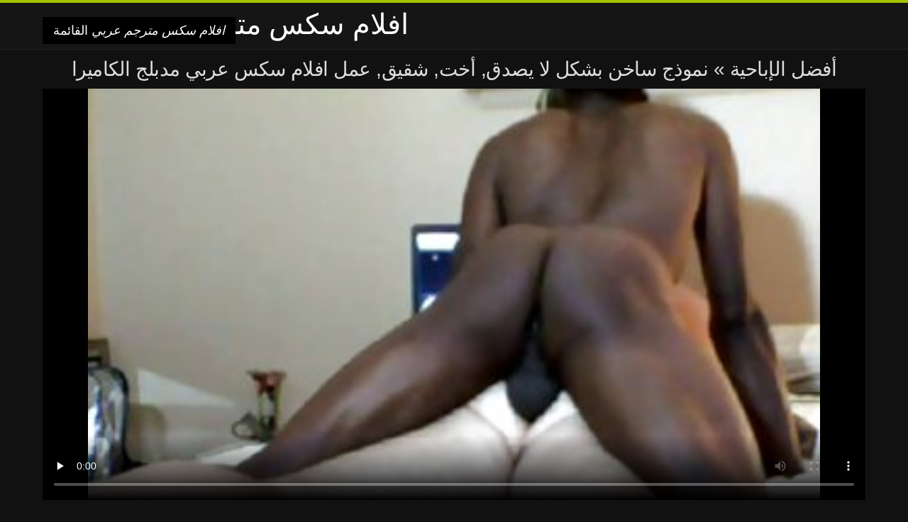

--- FILE ---
content_type: text/html; charset=UTF-8
request_url: https://ar.asoti.net/video/5628/%D9%86%D9%85%D9%88%D8%B0%D8%AC-%D8%B3%D8%A7%D8%AE%D9%86-%D8%A8%D8%B4%D9%83%D9%84-%D9%84%D8%A7-%D9%8A%D8%B5%D8%AF%D9%82-%D8%A3%D8%AE%D8%AA-%D8%B4%D9%82%D9%8A%D9%82-%D8%B9%D9%85%D9%84-%D8%A7%D9%81%D9%84%D8%A7%D9%85-%D8%B3%D9%83%D8%B3-%D8%B9%D8%B1%D8%A8%D9%8A-%D9%85%D8%AF%D8%A8%D9%84%D8%AC-%D8%A7%D9%84%D9%83%D8%A7%D9%85%D9%8A%D8%B1%D8%A7/
body_size: 8838
content:
<!DOCTYPE html>
<html lang="ar" dir="rtl">
<head>
<meta charset="UTF-8">
<meta name="viewport" content="width=device-width, initial-scale=1">
<title>نموذج ساخن بشكل لا يصدق, أخت, شقيق, عمل افلام سكس عربي مدبلج الكاميرا | افلام سكس مترجم عربي </title>
<meta name="description" content="نموذج ساخن بشكل لا يصدق, أخت, افلام سكس عربي مدبلج شقيق, عمل الكاميرا"/>
<link rel="canonical" href="https://ar.asoti.net/video/5628/نموذج-ساخن-بشكل-لا-يصدق-أخت-شقيق-عمل-افلام-سكس-عربي-مدبلج-الكاميرا/"/>
<meta property="og:locale" content="ar"/>
<meta property="og:type" content="website"/>
<meta property="og:title" content="نموذج ساخن بشكل لا يصدق, أخت, شقيق, عمل افلام سكس عربي مدبلج الكاميرا | افلام سكس مترجم عربي "/>
<meta property="og:description" content="نموذج ساخن بشكل لا يصدق, أخت, افلام سكس عربي مدبلج شقيق, عمل الكاميرا"/>
<meta property="og:url" content="https://ar.asoti.net/video/5628/نموذج-ساخن-بشكل-لا-يصدق-أخت-شقيق-عمل-افلام-سكس-عربي-مدبلج-الكاميرا/"/>
<meta property="og:site_name" content="تحقق xxx أشرطة الفيديو على الانترنت مجانا "/>
<meta name="twitter:card" content="summary"/>
<meta name="twitter:description" content="نموذج ساخن بشكل لا يصدق, أخت, افلام سكس عربي مدبلج شقيق, عمل الكاميرا"/>
<meta name="twitter:title" content="نموذج ساخن بشكل لا يصدق, أخت, شقيق, عمل افلام سكس عربي مدبلج الكاميرا | افلام سكس مترجم عربي "/>
<link rel="stylesheet" type="text/css" href="https://ar.asoti.net/files/style.css" media="all"/>
<link rel="shortcut icon" type="image/x-icon" href="https://ar.asoti.net/files/rp.png">
<base target="_blank">
<style>body,
#over-ad{background-color:#111;color:#fff;}
a,
h1, h2, h3, h4{color:#ddd;}
#header .header,
#content.single .video-single .video-description .meta span.tags a{background-color:#151515;border-bottom-color:#252525;}
#header .header .navicon a{color:#aaa;}
#header .header .navicon a:hover{color:#fff;}
#header .search input{color:#fff;background:#222;border-color:#252525;}
#categories-list,
ul#filters li a{border-color:#252525;}
.pagenavi a,
#content.single #comments input, #content.single #comments textarea{background:#222 !important;color:#fff;}
#footer,
.video .video-header span,
#content.single .video-single .video-player .video-meta,
#content.single #comments li,
#content.single .video-single .video-description .meta{border-color:#222;}
.pagenavi span.current,
#aside ul li a,
#share-post ul li a{color:#111;}
.section-title.special,
.c-tabs-nav__link:hover{background:transparent;color:#fff;border-color:#222;}
#content.single #comments input, #content.single #comments textarea{border:1px solid #333;}
#header .search button{color:#888;}
@media (min-width: 560px) {
ul#filters li a:hover{background:transparent;color:#fff;border-color:#222;}
}
@media (min-width: 960px) {
#header .header .navicon a{background:#333;}
#header{border-bottom-color:#252525;}
}
#aside ul li{background-color:#ffffff;}
#aside.open{overflow:scroll;}
.meta{color:#444;}</style><style title="dynamic-css" class="options-output">a.btn, button.btn, .pagenavi a, .pagenavi span.current, #header .header .navicon a:hover{background-color:#a5c300;}
#aside ul li.close a i, ul#filters li.active a, .video .video-header span i, #content.single .video-single .video-player .video-meta i, .c-tabs-nav__link.is-active, #footer .seo-text h1, .video:hover .video-header h2{color:#a5c300;}
#content.single #comments input:focus, #content.single #comments textarea:focus, ul#filters li.active a, .c-tabs-nav__link.is-active{border-color:#a5c300;}
#header{border-top-color:#a5c300;}
@media (min-width: 1200px) {
.video, .video-thumb{height: auto; width:352px;}
}
@media (max-width: 1200px) {
.video, .video-thumb{height: auto; width:352px;}
}
@media (max-width: 960px) {
.video, .video-thumb{height: auto; width:352px;}
}
@media (max-width: 720px) {
.video, .video-thumb{height: auto; width:352px;}
}
@media (max-width: 560px) {
.video, .video-thumb{height: auto; width:320px;}
}
@media (max-width: 420px) {
.video, .video-thumb{height: auto; width:266.7px;}
}
@media (max-width: 320px) {
.video, .video-thumb{height: auto; width:213.3px;}
}
.video-header h2 {max-height: 17px;}
</style></head>
<body class="home blog" itemscope>
<aside id="aside">
<div id="mask" data-toggle="#aside"></div><ul>
<li class="close"><a href="#" target="_self" data-toggle="#aside"><i class="fa fa-close">افلام سكس مترجم عربي</i></a></li>
<li id="menu-item-5375" class="menu-item menu-item-type-taxonomy menu-item-object-category menu-item-5375"><a href="/category/amateur/">الهواة xxx</a></li><li id="menu-item-5375" class="menu-item menu-item-type-taxonomy menu-item-object-category menu-item-5375"><a href="/category/hd/">مثير hd</a></li><li id="menu-item-5375" class="menu-item menu-item-type-taxonomy menu-item-object-category menu-item-5375"><a href="/category/asian/">الجنس الشرقي</a></li><li id="menu-item-5375" class="menu-item menu-item-type-taxonomy menu-item-object-category menu-item-5375"><a href="/category/teens/">صغيرتي عارية</a></li><li id="menu-item-5375" class="menu-item menu-item-type-taxonomy menu-item-object-category menu-item-5375"><a href="/category/milf/">مثير جبهة مورو</a></li><li id="menu-item-5375" class="menu-item menu-item-type-taxonomy menu-item-object-category menu-item-5375"><a href="/category/matures/">ناضجة ومثير</a></li><li id="menu-item-5375" class="menu-item menu-item-type-taxonomy menu-item-object-category menu-item-5375"><a href="/category/blowjobs/">لطيف عارية</a></li><li id="menu-item-5375" class="menu-item menu-item-type-taxonomy menu-item-object-category menu-item-5375"><a href="/category/big_boobs/">كامل الثدي</a></li><li id="menu-item-5375" class="menu-item menu-item-type-taxonomy menu-item-object-category menu-item-5375"><a href="/category/hardcore/">المتشددين الفيديو</a></li><li id="menu-item-5375" class="menu-item menu-item-type-taxonomy menu-item-object-category menu-item-5375"><a href="/category/anal/">الجنس الشرجي</a></li><li id="menu-item-5375" class="menu-item menu-item-type-taxonomy menu-item-object-category menu-item-5375"><a href="/category/japanese/">اليابانية</a></li><li id="menu-item-5375" class="menu-item menu-item-type-taxonomy menu-item-object-category menu-item-5375"><a href="/category/cumshots/">شاعر المليون أشرطة الفيديو</a></li><li id="menu-item-5375" class="menu-item menu-item-type-taxonomy menu-item-object-category menu-item-5375"><a href="/category/masturbation/">الاستمناء</a></li><li id="menu-item-5375" class="menu-item menu-item-type-taxonomy menu-item-object-category menu-item-5375"><a href="/category/voyeur/">المتلصص</a></li><li id="menu-item-5375" class="menu-item menu-item-type-taxonomy menu-item-object-category menu-item-5375"><a href="/category/pussy/">كس</a></li><li id="menu-item-5375" class="menu-item menu-item-type-taxonomy menu-item-object-category menu-item-5375"><a href="/category/old+young/">قديم + شاب</a></li><li id="menu-item-5375" class="menu-item menu-item-type-taxonomy menu-item-object-category menu-item-5375"><a href="/category/babes/">الإباحية فاتنة</a></li><li id="menu-item-5375" class="menu-item menu-item-type-taxonomy menu-item-object-category menu-item-5375"><a href="/category/grannies/">غران</a></li><li id="menu-item-5375" class="menu-item menu-item-type-taxonomy menu-item-object-category menu-item-5375"><a href="/category/public_nudity/">عارية في الهواء الطلق</a></li><li id="menu-item-5375" class="menu-item menu-item-type-taxonomy menu-item-object-category menu-item-5375"><a href="/category/wife/">زوجة</a></li><li id="menu-item-5375" class="menu-item menu-item-type-taxonomy menu-item-object-category menu-item-5375"><a href="/category/bbw/">الدهون الساخنة النساء</a></li><li id="menu-item-5375" class="menu-item menu-item-type-taxonomy menu-item-object-category menu-item-5375"><a href="/category/lesbians/">مثليه أشرطة الفيديو</a></li><li id="menu-item-5375" class="menu-item menu-item-type-taxonomy menu-item-object-category menu-item-5375"><a href="/category/interracial/">مثير عرقي</a></li><li id="menu-item-5375" class="menu-item menu-item-type-taxonomy menu-item-object-category menu-item-5375"><a href="/category/blondes/">الشقراوات</a></li><li id="menu-item-5375" class="menu-item menu-item-type-taxonomy menu-item-object-category menu-item-5375"><a href="/category/hidden_cams/">كاميرات خفية</a></li><li id="menu-item-5375" class="menu-item menu-item-type-taxonomy menu-item-object-category menu-item-5375"><a href="/category/brunettes/">مثير السمراوات</a></li><li id="menu-item-5375" class="menu-item menu-item-type-taxonomy menu-item-object-category menu-item-5375"><a href="/category/german/">مثير الألمانية</a></li><li id="menu-item-5375" class="menu-item menu-item-type-taxonomy menu-item-object-category menu-item-5375"><a href="/category/creampie/">Creampie</a></li><li id="menu-item-5375" class="menu-item menu-item-type-taxonomy menu-item-object-category menu-item-5375"><a href="/category/tits/">الثدي</a></li><li id="menu-item-5375" class="menu-item menu-item-type-taxonomy menu-item-object-category menu-item-5375"><a href="/category/hairy/">مثير شعر</a></li><li id="menu-item-5375" class="menu-item menu-item-type-taxonomy menu-item-object-category menu-item-5375"><a href="/category/sex_toys/">الجنس ولعب اطفال</a></li><li id="menu-item-5375" class="menu-item menu-item-type-taxonomy menu-item-object-category menu-item-5375"><a href="/category/femdom/">مثير فيمدوم</a></li><li id="menu-item-5375" class="menu-item menu-item-type-taxonomy menu-item-object-category menu-item-5375"><a href="/category/handjobs/">الإستمناء</a></li><li id="menu-item-5375" class="menu-item menu-item-type-taxonomy menu-item-object-category menu-item-5375"><a href="/category/pov/">مثير بوف</a></li><li id="menu-item-5375" class="menu-item menu-item-type-taxonomy menu-item-object-category menu-item-5375"><a href="/category/bdsm/">عبودية الجنس</a></li><li id="menu-item-5375" class="menu-item menu-item-type-taxonomy menu-item-object-category menu-item-5375"><a href="/category/group_sex/">مجموعة الإباحية</a></li><li id="menu-item-5375" class="menu-item menu-item-type-taxonomy menu-item-object-category menu-item-5375"><a href="/category/flashing/">وامض</a></li><li id="menu-item-5375" class="menu-item menu-item-type-taxonomy menu-item-object-category menu-item-5375"><a href="/category/webcams/">مثير كاميرات</a></li><li id="menu-item-5375" class="menu-item menu-item-type-taxonomy menu-item-object-category menu-item-5375"><a href="/category/facials/">مثير الوجه</a></li><li id="menu-item-5375" class="menu-item menu-item-type-taxonomy menu-item-object-category menu-item-5375"><a href="/category/pornstars/">مجيد</a></li>
</ul>
</aside>
<header id="header">
<div class="header"> <div class="container"> <a href="https://ar.asoti.net"> <div style="color: white; font-size: 40px; margin-left: 100px;">افلام سكس مترجم عربي</div></a>
<nav class="navicon">
<a href="#" target="_self" data-toggle="#aside" style="color: white; 40px; background-color:#000000;"><i class="fa fa-navicon">افلام سكس مترجم عربي</i> <span>القائمة </span></a>
<a href="#" target="_self" class="right switch" data-toggle="body"><i class="fa fa-th-list">افلام سكس مترجم عربي</i></a>
</nav></div></div></header>
<style>.botones{position:relative;margin:6px 10px 0;text-align:center}
.botones a{border:1px solid #b7b7b7;display:block;width:49%;margin:0;line-height:28px;float:left;color:#525252;font-size:11px;font-weight:700;text-transform:uppercase;text-decoration:none;-moz-border-radius:4px;-o-border-radius:4px;-ms-border-radius:4px;-webkit-border-radius:4px;border-radius:4px;background:#e6e6e6;background:-moz-linear-gradient(top,#fff 0,#e6e6e6 100%);background:-webkit-gradient(linear,left top,left bottom,color-stop(0,#fff),color-stop(100%,#e6e6e6));background:-webkit-linear-gradient(top,#fff 0,#e6e6e6 100%);background:-o-linear-gradient(top,#fff 0,#e6e6e6 100%);background:-ms-linear-gradient(top,#fff 0,#e6e6e6 100%);background:linear-gradient(top,#fff 0,#e6e6e6 100%);filter:progid:DXImageTransform.Microsoft.gradient(startColorstr='#ffffff',endColorstr='#E6E6E6',GradientType=0)}
.botones a.baise{float:right}</style>
<main id="main">
<div class="container"> <section id="content" class="single"> <div> <article itemscope="" itemtype="http://schema.org/Article" class="video-single post-5628 post type-post status-publish format-standard has-post-thumbnail hentry category-porn"> <div class="video-player"><h1 class="video-title">
<span><a href="https://ar.asoti.net/">أفضل الإباحية </a></span> » نموذج ساخن بشكل لا يصدق, أخت, شقيق, عمل افلام سكس عربي مدبلج الكاميرا</h1>
<div class="player"> <div class="tr-reproductor">
<style>.play21 { padding-bottom: 50%; position: relative; overflow:hidden; clear: both; margin: 5px 0;}
.play21 video { position: absolute; top: 0; left: 0; width: 100%; height: 100%; background-color: #000; }</style>
<div class="play21">
<video preload="none" controls poster="https://ar.asoti.net/media/thumbs/8/v05628.jpg?1624277812"><source src="https://vs7.videosrc.net/s/2/2b/2b871f3b1cdeb22369bacb475fbf298b.mp4?md5=juvTX88_NulnVT1iVo8x2g&expires=1769178078" type="video/mp4"/></video>
</div>
</div></div><div class="video-meta"> <span class="duration"><i class="fa fa-clock-o" aria-hidden="true"></i>04:19</span></div></div><div class="left-col"> <div id="tabs"> <div class="c-tabs-nav"> <a href="#" class="c-tabs-nav__link is-active"> <i class="fa fa-info-circle">افلام سكس مترجم عربي</i>
<span>حول الكبار xxx أشرطة الفيديو </span> </a> <div class="c-tab is-active"> <div class="c-tab__content video-description"> <div class="the-content"><p>نموذج ساخن بشكل لا يصدق, أخت, افلام سكس عربي مدبلج شقيق, عمل الكاميرا</p></div>

<footer class="meta">
<span style="color:#EEEEFF;"><strong>فئة XXX : </strong><a href="/category/big_cocks/" class="link" alt="الإباحية قضيب كبير">الإباحية قضيب كبير </a>, <a href="/category/amateur/" class="link" alt="الهواة xxx">الهواة xxx </a>, <a href="/category/bareback/" class="link" alt="سرج">سرج </a>, <a href="/category/interracial/" class="link" alt="مثير عرقي">مثير عرقي </a>,  
<a href="/tag/878/" class="link" alt="افلام سكس عربي مدبلج">افلام سكس عربي مدبلج </a>, </span>
</footer></div></div></div></div></div>
<div class="right-col">
<div id="ad-space">
&nbsp;
<!--banner -->
</div>
</div></article></div><div class="related">
<span class="section-title special">مماثلة الكبار xxx أفلام </span>
<article itemscope="" class="video infinite post-9052 post type-post status-publish format-standard has-post-thumbnail hentry category-porn"> <a href="https://ar.asoti.net/link.php" title="اتبعني إلى مسرات سكس في الشارع مقابل المال مترجم عربي الأرض"> <figure class="video-thumb"> <div class="meta"> <span class="duration">11:23</span></div><img width="352" height="198" src="https://ar.asoti.net/media/thumbs/0/v10000.jpg?1624128421" data-original="https://ar.asoti.net/media/thumbs/0/v10000.jpg?1624128421" class="lazy attachment-loop-thumb size-loop-thumb wp-post-image" loading="lazy" alt=""/><noscript><img width="352" height="198" src="https://ar.asoti.net/media/thumbs/0/v10000.jpg?1624128421" class="attachment-loop-thumb size-loop-thumb wp-post-image" alt=""/></noscript></figure>
<header class="video-header"><span class="views"></span>
<h2>اتبعني إلى مسرات سكس في الشارع مقابل المال مترجم عربي الأرض</h2>
</header></a></article><article itemscope="" class="video infinite post-9052 post type-post status-publish format-standard has-post-thumbnail hentry category-porn"> <a href="/video/9080/%D9%85%D8%B1%D8%A7%D9%87%D9%82-%D9%81%D9%8A%D9%84%D9%85-%D8%B3%D9%83%D8%B3-%D8%A7%D8%AC%D9%86%D8%A8%D9%8A-%D9%85%D8%AA%D8%B1%D8%AC%D9%85/" title="مراهق فيلم سكس اجنبي مترجم"> <figure class="video-thumb"> <div class="meta"> <span class="duration">10:06</span></div><img width="352" height="198" src="https://ar.asoti.net/media/thumbs/0/v09080.jpg?1628296563" data-original="https://ar.asoti.net/media/thumbs/0/v09080.jpg?1628296563" class="lazy attachment-loop-thumb size-loop-thumb wp-post-image" loading="lazy" alt=""/><noscript><img width="352" height="198" src="https://ar.asoti.net/media/thumbs/0/v09080.jpg?1628296563" class="attachment-loop-thumb size-loop-thumb wp-post-image" alt=""/></noscript></figure>
<header class="video-header"><span class="views"></span>
<h2>مراهق فيلم سكس اجنبي مترجم</h2>
</header></a></article><article itemscope="" class="video infinite post-9052 post type-post status-publish format-standard has-post-thumbnail hentry category-porn"> <a href="https://ar.asoti.net/link.php" title="تناول كريم ساكس مترجم للعربية من الحمار"> <figure class="video-thumb"> <div class="meta"> <span class="duration">06:33</span></div><img width="352" height="198" src="https://ar.asoti.net/media/thumbs/6/v07016.jpg?1625966213" data-original="https://ar.asoti.net/media/thumbs/6/v07016.jpg?1625966213" class="lazy attachment-loop-thumb size-loop-thumb wp-post-image" loading="lazy" alt=""/><noscript><img width="352" height="198" src="https://ar.asoti.net/media/thumbs/6/v07016.jpg?1625966213" class="attachment-loop-thumb size-loop-thumb wp-post-image" alt=""/></noscript></figure>
<header class="video-header"><span class="views"></span>
<h2>تناول كريم ساكس مترجم للعربية من الحمار</h2>
</header></a></article><article itemscope="" class="video infinite post-9052 post type-post status-publish format-standard has-post-thumbnail hentry category-porn"> <a href="/video/9384/%D9%85%D9%82%D9%84%D8%A7%D8%B9-%D8%B3%D9%83%D8%B3-%D9%85%D8%AD%D8%A7%D8%B1%D9%85-%D9%85%D8%AA%D8%B1%D8%AC%D9%85-%D9%84%D9%84%D8%B9%D8%B1%D8%A8%D9%8A%D8%A9/" title="مقلاع سكس محارم مترجم للعربية"> <figure class="video-thumb"> <div class="meta"> <span class="duration">06:01</span></div><img width="352" height="198" src="https://ar.asoti.net/media/thumbs/4/v09384.jpg?1624582921" data-original="https://ar.asoti.net/media/thumbs/4/v09384.jpg?1624582921" class="lazy attachment-loop-thumb size-loop-thumb wp-post-image" loading="lazy" alt=""/><noscript><img width="352" height="198" src="https://ar.asoti.net/media/thumbs/4/v09384.jpg?1624582921" class="attachment-loop-thumb size-loop-thumb wp-post-image" alt=""/></noscript></figure>
<header class="video-header"><span class="views"></span>
<h2>مقلاع سكس محارم مترجم للعربية</h2>
</header></a></article><article itemscope="" class="video infinite post-9052 post type-post status-publish format-standard has-post-thumbnail hentry category-porn"> <a href="https://ar.asoti.net/link.php" title="4 xnxxمترجم عربي محارم تغيير حفرة! تجاوز عدد قليل"> <figure class="video-thumb"> <div class="meta"> <span class="duration">08:04</span></div><img width="352" height="198" src="https://ar.asoti.net/media/thumbs/5/v09655.jpg?1624409277" data-original="https://ar.asoti.net/media/thumbs/5/v09655.jpg?1624409277" class="lazy attachment-loop-thumb size-loop-thumb wp-post-image" loading="lazy" alt=""/><noscript><img width="352" height="198" src="https://ar.asoti.net/media/thumbs/5/v09655.jpg?1624409277" class="attachment-loop-thumb size-loop-thumb wp-post-image" alt=""/></noscript></figure>
<header class="video-header"><span class="views"></span>
<h2>4 xnxxمترجم عربي محارم تغيير حفرة! تجاوز عدد قليل</h2>
</header></a></article><article itemscope="" class="video infinite post-9052 post type-post status-publish format-standard has-post-thumbnail hentry category-porn"> <a href="/video/7350/%D9%85%D9%83%D8%AB%D9%81%D8%A9-%D8%B3%D9%83%D8%B3-%D9%82%D8%B7%D8%B1%D9%8A-%D9%85%D8%AA%D8%B1%D8%AC%D9%85-%D8%AF%D8%B3%D8%A7%D8%B1-%D8%A7%D9%84%D9%85%D8%AA%D8%B9%D8%A9/" title="مكثفة سكس قطري مترجم دسار المتعة"> <figure class="video-thumb"> <div class="meta"> <span class="duration">10:35</span></div><img width="352" height="198" src="https://ar.asoti.net/media/thumbs/0/v07350.jpg?1624275120" data-original="https://ar.asoti.net/media/thumbs/0/v07350.jpg?1624275120" class="lazy attachment-loop-thumb size-loop-thumb wp-post-image" loading="lazy" alt=""/><noscript><img width="352" height="198" src="https://ar.asoti.net/media/thumbs/0/v07350.jpg?1624275120" class="attachment-loop-thumb size-loop-thumb wp-post-image" alt=""/></noscript></figure>
<header class="video-header"><span class="views"></span>
<h2>مكثفة سكس قطري مترجم دسار المتعة</h2>
</header></a></article><article itemscope="" class="video infinite post-9052 post type-post status-publish format-standard has-post-thumbnail hentry category-porn"> <a href="https://ar.asoti.net/link.php" title="شابة ناضجة في سكس محارم مترجم للعربية جوارب"> <figure class="video-thumb"> <div class="meta"> <span class="duration">02:08</span></div><img width="352" height="198" src="https://ar.asoti.net/media/thumbs/2/v07692.jpg?1627522283" data-original="https://ar.asoti.net/media/thumbs/2/v07692.jpg?1627522283" class="lazy attachment-loop-thumb size-loop-thumb wp-post-image" loading="lazy" alt=""/><noscript><img width="352" height="198" src="https://ar.asoti.net/media/thumbs/2/v07692.jpg?1627522283" class="attachment-loop-thumb size-loop-thumb wp-post-image" alt=""/></noscript></figure>
<header class="video-header"><span class="views"></span>
<h2>شابة ناضجة في سكس محارم مترجم للعربية جوارب</h2>
</header></a></article><article itemscope="" class="video infinite post-9052 post type-post status-publish format-standard has-post-thumbnail hentry category-porn"> <a href="https://ar.asoti.net/link.php" title="سيدة افلام محارم اجنبي"> <figure class="video-thumb"> <div class="meta"> <span class="duration">03:29</span></div><img width="352" height="198" src="https://ar.asoti.net/media/thumbs/8/v08628.jpg?1627607643" data-original="https://ar.asoti.net/media/thumbs/8/v08628.jpg?1627607643" class="lazy attachment-loop-thumb size-loop-thumb wp-post-image" loading="lazy" alt=""/><noscript><img width="352" height="198" src="https://ar.asoti.net/media/thumbs/8/v08628.jpg?1627607643" class="attachment-loop-thumb size-loop-thumb wp-post-image" alt=""/></noscript></figure>
<header class="video-header"><span class="views"></span>
<h2>سيدة افلام محارم اجنبي</h2>
</header></a></article><article itemscope="" class="video infinite post-9052 post type-post status-publish format-standard has-post-thumbnail hentry category-porn"> <a href="/video/8993/%D8%AC%D9%8A%D8%B3%D9%8A%D9%83%D8%A7-%D8%A7%D9%81%D9%84%D8%A7%D9%85-%D8%B3%D9%83%D8%B3-%D9%85%D8%AD%D8%A7%D8%B1%D9%85-%D9%83%D8%A7%D9%85%D9%84-%D9%85%D8%AA%D8%B1%D8%AC%D9%85-2/" title="جيسيكا افلام سكس محارم كامل مترجم 2"> <figure class="video-thumb"> <div class="meta"> <span class="duration">05:26</span></div><img width="352" height="198" src="https://ar.asoti.net/media/thumbs/3/v08993.jpg?1625794299" data-original="https://ar.asoti.net/media/thumbs/3/v08993.jpg?1625794299" class="lazy attachment-loop-thumb size-loop-thumb wp-post-image" loading="lazy" alt=""/><noscript><img width="352" height="198" src="https://ar.asoti.net/media/thumbs/3/v08993.jpg?1625794299" class="attachment-loop-thumb size-loop-thumb wp-post-image" alt=""/></noscript></figure>
<header class="video-header"><span class="views"></span>
<h2>جيسيكا افلام سكس محارم كامل مترجم 2</h2>
</header></a></article><article itemscope="" class="video infinite post-9052 post type-post status-publish format-standard has-post-thumbnail hentry category-porn"> <a href="/video/7462/%D9%84%D9%88-%D8%AC%D9%8A%D9%86%D8%AC%D8%B1-%D8%B3%D9%8A%D9%83%D8%B3-%D9%85%D8%AA%D8%B1%D8%AC%D9%85-%D8%B9%D8%B1%D8%A8%D9%8A-%D9%84%D9%8A%D9%86/" title="لو جينجر سيكس مترجم عربي لين"> <figure class="video-thumb"> <div class="meta"> <span class="duration">01:59</span></div><img width="352" height="198" src="https://ar.asoti.net/media/thumbs/2/v07462.jpg?1624230215" data-original="https://ar.asoti.net/media/thumbs/2/v07462.jpg?1624230215" class="lazy attachment-loop-thumb size-loop-thumb wp-post-image" loading="lazy" alt=""/><noscript><img width="352" height="198" src="https://ar.asoti.net/media/thumbs/2/v07462.jpg?1624230215" class="attachment-loop-thumb size-loop-thumb wp-post-image" alt=""/></noscript></figure>
<header class="video-header"><span class="views"></span>
<h2>لو جينجر سيكس مترجم عربي لين</h2>
</header></a></article><article itemscope="" class="video infinite post-9052 post type-post status-publish format-standard has-post-thumbnail hentry category-porn"> <a href="/video/8783/%D8%B4%D8%A7%D8%A8%D8%A9-%D8%B4%D9%82%D8%B1%D8%A7%D8%A1-%D9%81%D8%A7%D8%AA%D9%86%D8%A9-%D8%A8%D9%88%D9%81-%D8%B3%D9%83%D8%B3-%D9%85%D8%AD%D8%A7%D8%B1%D9%85-%D9%85%D8%AA%D8%B1%D8%AC%D9%85-%D8%AD%D9%82%D9%8A%D9%82%D9%8A/" title="شابة شقراء فاتنة بوف سكس محارم مترجم حقيقي"> <figure class="video-thumb"> <div class="meta"> <span class="duration">06:11</span></div><img width="352" height="198" src="https://ar.asoti.net/media/thumbs/3/v08783.jpg?1624243592" data-original="https://ar.asoti.net/media/thumbs/3/v08783.jpg?1624243592" class="lazy attachment-loop-thumb size-loop-thumb wp-post-image" loading="lazy" alt=""/><noscript><img width="352" height="198" src="https://ar.asoti.net/media/thumbs/3/v08783.jpg?1624243592" class="attachment-loop-thumb size-loop-thumb wp-post-image" alt=""/></noscript></figure>
<header class="video-header"><span class="views"></span>
<h2>شابة شقراء فاتنة بوف سكس محارم مترجم حقيقي</h2>
</header></a></article><article itemscope="" class="video infinite post-9052 post type-post status-publish format-standard has-post-thumbnail hentry category-porn"> <a href="/video/9160/%D9%83%D8%A7%D8%B1%D9%85%D9%86-%D9%83%D8%A7%D8%B1%D9%85%D9%86-i-2-avi-%D8%A7%D9%81%D9%84%D8%A7%D9%85-%D8%A7%D8%AC%D9%86%D8%A8%D9%8A-%D9%85%D8%AA%D8%B1%D8%AC%D9%85%D8%A9-%D8%B9%D8%B1%D8%A8%D9%89/" title="كارمن كارمن I. 2. Avi افلام اجنبي مترجمة عربى"> <figure class="video-thumb"> <div class="meta"> <span class="duration">02:00</span></div><img width="352" height="198" src="https://ar.asoti.net/media/thumbs/0/v09160.jpg?1624089647" data-original="https://ar.asoti.net/media/thumbs/0/v09160.jpg?1624089647" class="lazy attachment-loop-thumb size-loop-thumb wp-post-image" loading="lazy" alt=""/><noscript><img width="352" height="198" src="https://ar.asoti.net/media/thumbs/0/v09160.jpg?1624089647" class="attachment-loop-thumb size-loop-thumb wp-post-image" alt=""/></noscript></figure>
<header class="video-header"><span class="views"></span>
<h2>كارمن كارمن I. 2. Avi افلام اجنبي مترجمة عربى</h2>
</header></a></article><article itemscope="" class="video infinite post-9052 post type-post status-publish format-standard has-post-thumbnail hentry category-porn"> <a href="https://ar.asoti.net/link.php" title="شرفة الوقت فيديو سكس محارم مترجم عربي بالرصاص"> <figure class="video-thumb"> <div class="meta"> <span class="duration">05:47</span></div><img width="352" height="198" src="https://ar.asoti.net/media/thumbs/1/v07671.jpg?1626136389" data-original="https://ar.asoti.net/media/thumbs/1/v07671.jpg?1626136389" class="lazy attachment-loop-thumb size-loop-thumb wp-post-image" loading="lazy" alt=""/><noscript><img width="352" height="198" src="https://ar.asoti.net/media/thumbs/1/v07671.jpg?1626136389" class="attachment-loop-thumb size-loop-thumb wp-post-image" alt=""/></noscript></figure>
<header class="video-header"><span class="views"></span>
<h2>شرفة الوقت فيديو سكس محارم مترجم عربي بالرصاص</h2>
</header></a></article><article itemscope="" class="video infinite post-9052 post type-post status-publish format-standard has-post-thumbnail hentry category-porn"> <a href="https://ar.asoti.net/link.php" title="المافيا عرب سكس مترجم 04"> <figure class="video-thumb"> <div class="meta"> <span class="duration">13:21</span></div><img width="352" height="198" src="https://ar.asoti.net/media/thumbs/0/v08030.jpg?1624357931" data-original="https://ar.asoti.net/media/thumbs/0/v08030.jpg?1624357931" class="lazy attachment-loop-thumb size-loop-thumb wp-post-image" loading="lazy" alt=""/><noscript><img width="352" height="198" src="https://ar.asoti.net/media/thumbs/0/v08030.jpg?1624357931" class="attachment-loop-thumb size-loop-thumb wp-post-image" alt=""/></noscript></figure>
<header class="video-header"><span class="views"></span>
<h2>المافيا عرب سكس مترجم 04</h2>
</header></a></article><article itemscope="" class="video infinite post-9052 post type-post status-publish format-standard has-post-thumbnail hentry category-porn"> <a href="https://ar.asoti.net/link.php" title="كل الداخلية فاتنة يبتسم سكس مترجم عربي كامل كما هي"> <figure class="video-thumb"> <div class="meta"> <span class="duration">03:23</span></div><img width="352" height="198" src="https://ar.asoti.net/media/thumbs/8/v08458.jpg?1624158108" data-original="https://ar.asoti.net/media/thumbs/8/v08458.jpg?1624158108" class="lazy attachment-loop-thumb size-loop-thumb wp-post-image" loading="lazy" alt=""/><noscript><img width="352" height="198" src="https://ar.asoti.net/media/thumbs/8/v08458.jpg?1624158108" class="attachment-loop-thumb size-loop-thumb wp-post-image" alt=""/></noscript></figure>
<header class="video-header"><span class="views"></span>
<h2>كل الداخلية فاتنة يبتسم سكس مترجم عربي كامل كما هي</h2>
</header></a></article><article itemscope="" class="video infinite post-9052 post type-post status-publish format-standard has-post-thumbnail hentry category-porn"> <a href="https://ar.asoti.net/link.php" title="ليلة رأس السنة سكس اجنبي مترجم عربي جديد"> <figure class="video-thumb"> <div class="meta"> <span class="duration">05:15</span></div><img width="352" height="198" src="https://ar.asoti.net/media/thumbs/8/v00448.jpg?1624325499" data-original="https://ar.asoti.net/media/thumbs/8/v00448.jpg?1624325499" class="lazy attachment-loop-thumb size-loop-thumb wp-post-image" loading="lazy" alt=""/><noscript><img width="352" height="198" src="https://ar.asoti.net/media/thumbs/8/v00448.jpg?1624325499" class="attachment-loop-thumb size-loop-thumb wp-post-image" alt=""/></noscript></figure>
<header class="video-header"><span class="views"></span>
<h2>ليلة رأس السنة سكس اجنبي مترجم عربي جديد</h2>
</header></a></article><article itemscope="" class="video infinite post-8694 post type-post status-publish format-standard has-post-thumbnail hentry category-porn">
<a href="https://ar.asoti.net/link.php" title="أنا أفهم افلام سيكس مترجم عربي ، كل ما تتخيل"> <figure class="video-thumb"> <div class="meta"> <span class="duration">02:04</span></div><img width="352" height="198" src="https://ar.asoti.net/media/thumbs/4/v08694.jpg?1628213671" data-original="https://ar.asoti.net/media/thumbs/4/v08694.jpg?1628213671" class="lazy attachment-loop-thumb size-loop-thumb wp-post-image" loading="lazy" alt=""/><noscript><img width="352" height="198" src="https://ar.asoti.net/media/thumbs/4/v08694.jpg?1628213671" class="attachment-loop-thumb size-loop-thumb wp-post-image" alt=""/></noscript></figure>
<header class="video-header"><span class="views"></span>
<h2>أنا أفهم افلام سيكس مترجم عربي ، كل ما تتخيل</h2>
</header></a></article><article itemscope="" class="video infinite post-8441 post type-post status-publish format-standard has-post-thumbnail hentry category-porn">
<a href="/video/8441/%D8%A7%D9%84%D9%86%D9%85%D8%B7-%D8%A7%D9%84%D8%A5%D9%8A%D8%B7%D8%A7%D9%84%D9%8A-2-%D9%83%D8%B3-%D9%85%D8%AD%D8%A7%D8%B1%D9%85-%D9%85%D8%AA%D8%B1%D8%AC%D9%85/" title="النمط الإيطالي كس محارم مترجم 2"> <figure class="video-thumb"> <div class="meta"> <span class="duration">08:28</span></div><img width="352" height="198" src="https://ar.asoti.net/media/thumbs/1/v08441.jpg?1626308307" data-original="https://ar.asoti.net/media/thumbs/1/v08441.jpg?1626308307" class="lazy attachment-loop-thumb size-loop-thumb wp-post-image" loading="lazy" alt=""/><noscript><img width="352" height="198" src="https://ar.asoti.net/media/thumbs/1/v08441.jpg?1626308307" class="attachment-loop-thumb size-loop-thumb wp-post-image" alt=""/></noscript></figure>
<header class="video-header"><span class="views"></span>
<h2>النمط الإيطالي كس محارم مترجم 2</h2>
</header></a></article><article itemscope="" class="video infinite post-9484 post type-post status-publish format-standard has-post-thumbnail hentry category-porn">
<a href="/video/9484/%D9%85%D8%AB%D9%84%D9%8A%D8%A9-%D8%A7%D9%84%D8%AC%D9%86%D8%B3-%D8%A7%D9%84%D8%B5%D8%AE%D9%88%D8%B1-%D8%A7%D9%81%D9%84%D8%A7%D9%85-%D8%B3%D9%83%D8%B3-%D9%85%D8%AA%D8%B1%D8%AC%D9%85-%D8%AF%D9%8A%D9%88%D8%AB/" title="مثلية افلام سكس مترجم ديوث الجنس الصخور"> <figure class="video-thumb"> <div class="meta"> <span class="duration">06:19</span></div><img width="352" height="198" src="https://ar.asoti.net/media/thumbs/4/v09484.jpg?1624312015" data-original="https://ar.asoti.net/media/thumbs/4/v09484.jpg?1624312015" class="lazy attachment-loop-thumb size-loop-thumb wp-post-image" loading="lazy" alt=""/><noscript><img width="352" height="198" src="https://ar.asoti.net/media/thumbs/4/v09484.jpg?1624312015" class="attachment-loop-thumb size-loop-thumb wp-post-image" alt=""/></noscript></figure>
<header class="video-header"><span class="views"></span>
<h2>مثلية افلام سكس مترجم ديوث الجنس الصخور</h2>
</header></a></article><article itemscope="" class="video infinite post-5905 post type-post status-publish format-standard has-post-thumbnail hentry category-porn">
<a href="/video/5905/18-%D8%B3%D9%86%D8%A9-%D9%85%D9%86-%D8%A7%D9%84%D8%B9%D9%85%D8%B1-%D8%A7%D8%AD%D9%84%D9%89-%D8%B3%D9%83%D8%B3-%D9%85%D8%AA%D8%B1%D8%AC%D9%85-%D8%B9%D8%B1%D8%A8%D9%8A-%D8%A7%D9%84%D9%82%D9%8A%D8%A7%D9%85-%D8%A7%D9%84%D8%B4%D8%B1%D8%AC/" title="18 سنة من العمر احلى سكس مترجم عربي القيام الشرج"> <figure class="video-thumb"> <div class="meta"> <span class="duration">02:46</span></div><img width="352" height="198" src="https://ar.asoti.net/media/thumbs/5/v05905.jpg?1624344417" data-original="https://ar.asoti.net/media/thumbs/5/v05905.jpg?1624344417" class="lazy attachment-loop-thumb size-loop-thumb wp-post-image" loading="lazy" alt=""/><noscript><img width="352" height="198" src="https://ar.asoti.net/media/thumbs/5/v05905.jpg?1624344417" class="attachment-loop-thumb size-loop-thumb wp-post-image" alt=""/></noscript></figure>
<header class="video-header"><span class="views"></span>
<h2>18 سنة من العمر احلى سكس مترجم عربي القيام الشرج</h2>
</header></a></article><article itemscope="" class="video infinite post-7877 post type-post status-publish format-standard has-post-thumbnail hentry category-porn">
<a href="/video/7877/%D8%A7%D9%84%D8%AD%D8%A8-%D8%A3%D9%86%D8%A7-8-%D8%A7%D9%84%D9%84%D8%B9%D9%86%D8%A9-%D9%85%D8%AD%D8%A7%D8%B1%D9%85-%D8%B3%D9%83%D8%B3-%D9%85%D8%AA%D8%B1%D8%AC%D9%85-%D8%B9%D8%B1%D8%A8%D9%8A/" title="الحب أنا 8 اللعنة محارم سكس مترجم عربي"> <figure class="video-thumb"> <div class="meta"> <span class="duration">09:26</span></div><img width="352" height="198" src="https://ar.asoti.net/media/thumbs/7/v07877.jpg?1625443317" data-original="https://ar.asoti.net/media/thumbs/7/v07877.jpg?1625443317" class="lazy attachment-loop-thumb size-loop-thumb wp-post-image" loading="lazy" alt=""/><noscript><img width="352" height="198" src="https://ar.asoti.net/media/thumbs/7/v07877.jpg?1625443317" class="attachment-loop-thumb size-loop-thumb wp-post-image" alt=""/></noscript></figure>
<header class="video-header"><span class="views"></span>
<h2>الحب أنا 8 اللعنة محارم سكس مترجم عربي</h2>
</header></a></article><article itemscope="" class="video infinite post-5496 post type-post status-publish format-standard has-post-thumbnail hentry category-porn">
<a href="/video/5496/%D8%B9%D9%86%D8%AF%D9%85%D8%A7-%D8%A7%D9%84%D8%AD%D9%85%D9%84-%D8%B9%D9%84%D9%89-%D8%B3%D9%83%D8%B3-%D8%A7%D8%AC%D9%86%D8%A8%D9%8A-%D9%85%D8%AA%D8%B1%D8%AC%D9%85-%D8%B9%D8%B1%D8%A8%D9%8A-%D8%AC%D8%AF%D9%8A%D8%AF-%D9%88%D8%AC%D9%87%D9%87%D8%A7/" title="عندما الحمل على وجهها سكس اجنبي مترجم عربي جديد"> <figure class="video-thumb"> <div class="meta"> <span class="duration">02:34</span></div><img width="352" height="198" src="https://ar.asoti.net/media/thumbs/6/v05496.jpg?1627084972" data-original="https://ar.asoti.net/media/thumbs/6/v05496.jpg?1627084972" class="lazy attachment-loop-thumb size-loop-thumb wp-post-image" loading="lazy" alt=""/><noscript><img width="352" height="198" src="https://ar.asoti.net/media/thumbs/6/v05496.jpg?1627084972" class="attachment-loop-thumb size-loop-thumb wp-post-image" alt=""/></noscript></figure>
<header class="video-header"><span class="views"></span>
<h2>عندما الحمل على وجهها سكس اجنبي مترجم عربي جديد</h2>
</header></a></article><article itemscope="" class="video infinite post-9858 post type-post status-publish format-standard has-post-thumbnail hentry category-porn">
<a href="/video/9858/-%D8%B3%D9%83%D8%B3-%D9%85%D8%AA%D8%B1%D8%AC%D9%85-%D8%A7%D8%AD%D8%AA%D8%B1%D8%A7%D9%81%D9%8A-%D8%A3%D8%B3%D9%88%D8%AF-%D9%84%D8%B7%D9%8A%D9%81-%D9%8A%D8%AD%D8%B5%D9%84-%D8%A7%D8%AE%D8%AA%D8%B1%D9%82%D8%AA-%D9%81%D9%8A-%D8%A7%D9%84%D9%85%D9%87%D8%A8%D9%84/" title="- أسود سكس مترجم احترافي لطيف يحصل اخترقت في المهبل"> <figure class="video-thumb"> <div class="meta"> <span class="duration">01:20</span></div><img width="352" height="198" src="https://ar.asoti.net/media/thumbs/8/v09858.jpg?1626568428" data-original="https://ar.asoti.net/media/thumbs/8/v09858.jpg?1626568428" class="lazy attachment-loop-thumb size-loop-thumb wp-post-image" loading="lazy" alt=""/><noscript><img width="352" height="198" src="https://ar.asoti.net/media/thumbs/8/v09858.jpg?1626568428" class="attachment-loop-thumb size-loop-thumb wp-post-image" alt=""/></noscript></figure>
<header class="video-header"><span class="views"></span>
<h2>- أسود سكس مترجم احترافي لطيف يحصل اخترقت في المهبل</h2>
</header></a></article><article itemscope="" class="video infinite post-8612 post type-post status-publish format-standard has-post-thumbnail hentry category-porn">
<a href="/video/8612/%D9%81%D8%A7%D8%AA%D9%86%D8%A9-%D9%83%D8%A7%D9%85%D9%8A%D8%B1%D8%A7-%D8%B3%D9%83%D8%B3-%D9%85%D8%AD%D8%A7%D8%B1%D9%85-%D8%AD%D9%82%D9%8A%D9%82%D9%8A-%D9%85%D8%AA%D8%B1%D8%AC%D9%85-%D9%88%D9%8A%D8%A8/" title="فاتنة كاميرا ويب سكس محارم حقيقي مترجم"> <figure class="video-thumb"> <div class="meta"> <span class="duration">03:32</span></div><img width="352" height="198" src="https://ar.asoti.net/media/thumbs/2/v08612.jpg?1624123038" data-original="https://ar.asoti.net/media/thumbs/2/v08612.jpg?1624123038" class="lazy attachment-loop-thumb size-loop-thumb wp-post-image" loading="lazy" alt=""/><noscript><img width="352" height="198" src="https://ar.asoti.net/media/thumbs/2/v08612.jpg?1624123038" class="attachment-loop-thumb size-loop-thumb wp-post-image" alt=""/></noscript></figure>
<header class="video-header"><span class="views"></span>
<h2>فاتنة كاميرا ويب سكس محارم حقيقي مترجم</h2>
</header></a></article><article itemscope="" class="video infinite post-919 post type-post status-publish format-standard has-post-thumbnail hentry category-porn">
<a href="/video/919/%D8%A7%D9%84%D9%85%D9%88%D8%A7%D9%82%D8%AF-%D8%A7%D9%84%D9%86%D8%B3%D8%A7%D8%A1-%D8%B3%D9%83%D8%B3-%D8%A3%D8%AC%D9%86%D8%A8%D9%8A%D8%A9-%D9%85%D8%AA%D8%B1%D8%AC%D9%85%D8%A9-%D9%88%D8%B5%D8%AF%D9%8A%D9%82%D8%A9/" title="المواقد النساء سكس أجنبية مترجمة وصديقة"> <figure class="video-thumb"> <div class="meta"> <span class="duration">03:41</span></div><img width="352" height="198" src="https://ar.asoti.net/media/thumbs/9/v00919.jpg?1624346197" data-original="https://ar.asoti.net/media/thumbs/9/v00919.jpg?1624346197" class="lazy attachment-loop-thumb size-loop-thumb wp-post-image" loading="lazy" alt=""/><noscript><img width="352" height="198" src="https://ar.asoti.net/media/thumbs/9/v00919.jpg?1624346197" class="attachment-loop-thumb size-loop-thumb wp-post-image" alt=""/></noscript></figure>
<header class="video-header"><span class="views"></span>
<h2>المواقد النساء سكس أجنبية مترجمة وصديقة</h2>
</header></a></article><article itemscope="" class="video infinite post-8530 post type-post status-publish format-standard has-post-thumbnail hentry category-porn">
<a href="/video/8530/%D8%AC%D9%8A%D8%AF-%D9%88%D8%A8%D8%A7%D9%85%D9%8A%D9%84%D8%A7-%D8%A7%D9%81%D8%B6%D9%84-%D9%85%D9%88%D9%82%D8%B9-%D8%B3%D9%83%D8%B3-%D9%85%D8%AA%D8%B1%D8%AC%D9%85-%D8%B9%D8%B1%D8%A8%D9%8A/" title="جيد وباميلا - افضل موقع سكس مترجم عربي"> <figure class="video-thumb"> <div class="meta"> <span class="duration">05:17</span></div><img width="352" height="198" src="https://ar.asoti.net/media/thumbs/0/v08530.jpg?1625964427" data-original="https://ar.asoti.net/media/thumbs/0/v08530.jpg?1625964427" class="lazy attachment-loop-thumb size-loop-thumb wp-post-image" loading="lazy" alt=""/><noscript><img width="352" height="198" src="https://ar.asoti.net/media/thumbs/0/v08530.jpg?1625964427" class="attachment-loop-thumb size-loop-thumb wp-post-image" alt=""/></noscript></figure>
<header class="video-header"><span class="views"></span>
<h2>جيد وباميلا - افضل موقع سكس مترجم عربي</h2>
</header></a></article><article itemscope="" class="video infinite post-8553 post type-post status-publish format-standard has-post-thumbnail hentry category-porn">
<a href="/video/8553/%D8%A7%D9%84%D8%AC%D9%85%D8%A7%D9%84-%D8%A7%D9%81%D9%84%D8%A7%D9%85-%D8%B3%D9%83%D8%B3-%D8%A7%D8%AC%D9%86%D8%A8%D9%8A-%D9%85%D8%AF%D8%A8%D9%84%D8%AC-%D8%A7%D9%84%D8%A8%D8%B1%D9%8A%D8%B7%D8%A7%D9%86%D9%8A-%D9%83%D9%84%D9%88-%D9%85%D9%86%D9%81%D8%B1%D8%AF%D8%A7/" title="الجمال افلام سكس اجنبي مدبلج البريطاني كلو منفردا"> <figure class="video-thumb"> <div class="meta"> <span class="duration">10:29</span></div><img width="352" height="198" src="https://ar.asoti.net/media/thumbs/3/v08553.jpg?1624144655" data-original="https://ar.asoti.net/media/thumbs/3/v08553.jpg?1624144655" class="lazy attachment-loop-thumb size-loop-thumb wp-post-image" loading="lazy" alt=""/><noscript><img width="352" height="198" src="https://ar.asoti.net/media/thumbs/3/v08553.jpg?1624144655" class="attachment-loop-thumb size-loop-thumb wp-post-image" alt=""/></noscript></figure>
<header class="video-header"><span class="views"></span>
<h2>الجمال افلام سكس اجنبي مدبلج البريطاني كلو منفردا</h2>
</header></a></article><article itemscope="" class="video infinite post-8420 post type-post status-publish format-standard has-post-thumbnail hentry category-porn">
<a href="/video/8420/%D9%81%D9%86%D8%A7%D8%AF%D9%82-%D8%A7%D9%81%D9%84%D8%A7%D9%85-%D8%B3%D9%83%D8%B3-%D8%B9%D9%86%D9%8A%D9%81-%D9%85%D8%AA%D8%B1%D8%AC%D9%85-%D9%81%D9%8A-machka-star-chile/" title="فنادق في Machka star افلام سكس عنيف مترجم Chile"> <figure class="video-thumb"> <div class="meta"> <span class="duration">09:00</span></div><img width="352" height="198" src="https://ar.asoti.net/media/thumbs/0/v08420.jpg?1625014002" data-original="https://ar.asoti.net/media/thumbs/0/v08420.jpg?1625014002" class="lazy attachment-loop-thumb size-loop-thumb wp-post-image" loading="lazy" alt=""/><noscript><img width="352" height="198" src="https://ar.asoti.net/media/thumbs/0/v08420.jpg?1625014002" class="attachment-loop-thumb size-loop-thumb wp-post-image" alt=""/></noscript></figure>
<header class="video-header"><span class="views"></span>
<h2>فنادق في Machka star افلام سكس عنيف مترجم Chile</h2>
</header></a></article><article itemscope="" class="video infinite post-6901 post type-post status-publish format-standard has-post-thumbnail hentry category-porn">
<a href="/video/6901/%D8%A7%D9%86%D8%A7%D8%B3%D8%AA%D8%A7%D8%B2%D9%8A%D8%A7-%D9%81%D8%A7%D8%B1%D8%B3-%D9%81%D9%8A-sex%D9%85%D8%AA%D8%B1%D8%AC%D9%85-%D8%B9%D8%B1%D8%A8%D9%8A-%D8%A7%D9%84%D8%AD%D8%A7%D9%81%D9%84%D8%A9/" title="اناستازيا sexمترجم عربي فارس في الحافلة"> <figure class="video-thumb"> <div class="meta"> <span class="duration">09:24</span></div><img width="352" height="198" src="https://ar.asoti.net/media/thumbs/1/v06901.jpg?1626913994" data-original="https://ar.asoti.net/media/thumbs/1/v06901.jpg?1626913994" class="lazy attachment-loop-thumb size-loop-thumb wp-post-image" loading="lazy" alt=""/><noscript><img width="352" height="198" src="https://ar.asoti.net/media/thumbs/1/v06901.jpg?1626913994" class="attachment-loop-thumb size-loop-thumb wp-post-image" alt=""/></noscript></figure>
<header class="video-header"><span class="views"></span>
<h2>اناستازيا sexمترجم عربي فارس في الحافلة</h2>
</header></a></article><article itemscope="" class="video infinite post-7992 post type-post status-publish format-standard has-post-thumbnail hentry category-porn">
<a href="/video/7992/%D8%A3%D9%86%D8%A7-%D9%81%D8%AA%D8%A7%D8%A9-%D9%83%D8%A8%D9%8A%D8%B1%D8%A9-%D8%A7%D9%84%D8%A2%D9%86-8-%D8%B3%D9%83%D8%B3-%D9%85%D8%AA%D8%B1%D8%AC%D9%85-%D8%B3%D8%A7%D8%AE%D9%86/" title="أنا فتاة كبيرة سكس مترجم ساخن الآن 8"> <figure class="video-thumb"> <div class="meta"> <span class="duration">01:15</span></div><img width="352" height="198" src="https://ar.asoti.net/media/thumbs/2/v07992.jpg?1624226509" data-original="https://ar.asoti.net/media/thumbs/2/v07992.jpg?1624226509" class="lazy attachment-loop-thumb size-loop-thumb wp-post-image" loading="lazy" alt=""/><noscript><img width="352" height="198" src="https://ar.asoti.net/media/thumbs/2/v07992.jpg?1624226509" class="attachment-loop-thumb size-loop-thumb wp-post-image" alt=""/></noscript></figure>
<header class="video-header"><span class="views"></span>
<h2>أنا فتاة كبيرة سكس مترجم ساخن الآن 8</h2>
</header></a></article><article itemscope="" class="video infinite post-905 post type-post status-publish format-standard has-post-thumbnail hentry category-porn">
<a href="/video/905/%D8%A5%D9%8A%D9%81%D8%A7-%D8%B3%D9%83%D8%B3-%D9%83%D9%84%D8%A7%D8%B3%D9%8A%D9%83%D9%8A-%D9%85%D8%AA%D8%B1%D8%AC%D9%85-%D8%B9%D8%B1%D8%A8%D9%8A-%D9%84%D9%88%D8%B1%D8%A7%D9%86%D8%B3-%D8%A7%D9%84%D9%83%D8%B1%D8%AA%D9%88%D9%86/" title="إيفا سكس كلاسيكي مترجم عربي لورانس الكرتون"> <figure class="video-thumb"> <div class="meta"> <span class="duration">10:00</span></div><img width="352" height="198" src="https://ar.asoti.net/media/thumbs/5/v00905.jpg?1624244483" data-original="https://ar.asoti.net/media/thumbs/5/v00905.jpg?1624244483" class="lazy attachment-loop-thumb size-loop-thumb wp-post-image" loading="lazy" alt=""/><noscript><img width="352" height="198" src="https://ar.asoti.net/media/thumbs/5/v00905.jpg?1624244483" class="attachment-loop-thumb size-loop-thumb wp-post-image" alt=""/></noscript></figure>
<header class="video-header"><span class="views"></span>
<h2>إيفا سكس كلاسيكي مترجم عربي لورانس الكرتون</h2>
</header></a></article><article itemscope="" class="video infinite post-8550 post type-post status-publish format-standard has-post-thumbnail hentry category-porn">
<a href="/video/8550/%D8%A7%D9%84%D9%81%D8%AA%D9%8A%D8%A7%D8%AA-%D9%87%D8%A7%D9%8A%D8%AF%D9%86-%D9%83%D8%A7%D9%84%D9%8A-%D9%85%D9%8A%D9%83%D8%B1%D9%88%D9%81%D9%88%D9%86-%D8%A7%D8%AC%D9%85%D9%84-%D8%A7%D9%81%D9%84%D8%A7%D9%85-%D8%B3%D9%83%D8%B3-%D9%85%D8%AA%D8%B1%D8%AC%D9%85/" title="الفتيات هايدن اجمل افلام سكس مترجم كالي ميكروفون"> <figure class="video-thumb"> <div class="meta"> <span class="duration">03:19</span></div><img width="352" height="198" src="https://ar.asoti.net/media/thumbs/0/v08550.jpg?1624124851" data-original="https://ar.asoti.net/media/thumbs/0/v08550.jpg?1624124851" class="lazy attachment-loop-thumb size-loop-thumb wp-post-image" loading="lazy" alt=""/><noscript><img width="352" height="198" src="https://ar.asoti.net/media/thumbs/0/v08550.jpg?1624124851" class="attachment-loop-thumb size-loop-thumb wp-post-image" alt=""/></noscript></figure>
<header class="video-header"><span class="views"></span>
<h2>الفتيات هايدن اجمل افلام سكس مترجم كالي ميكروفون</h2>
</header></a></article>
</div></section></div></main>
<footer id="footer">
<div class="container"> <div class="footer">

<p style="text-align: justify;"><a href="/tag/5/">porno مترجم</a>, <a href="/tag/92/">porno مترجم عربي</a>, <a href="/tag/48/">sex arab مترجم</a>, <a href="/tag/52/">sex مترجم عربي</a>, <a href="/tag/58/">xnxx اجنبي مترجم</a>, <a href="/tag/7/">xnxx مترجم عربي</a>, <a href="/tag/30/">xnxx مترجم محارم</a>, <a href="/tag/16/">أفلام سكس مترجمه</a>, <a href="/tag/32/">افلام بورنو مترجمة</a>, <a href="/tag/26/">افلام جنس مترجم</a>, <a href="/tag/6/">افلام سكس اجنبي مترجم</a>, <a href="/tag/17/">افلام سكس اجنبي مترجم عربي</a>, <a href="/tag/29/">افلام سكس اجنبي مترجمه</a>, <a href="/tag/91/">افلام سكس اجنبي مترجمه عربي</a>, <a href="/tag/94/">افلام سكس اجنبي محارم</a>, <a href="/tag/70/">افلام سكس اجنبي وعربي</a>, <a href="/tag/76/">افلام سكس جديده مترجمه</a>, <a href="/tag/42/">افلام سكس طويلة مترجمة</a>, <a href="/tag/22/">افلام سكس عربي مترجم</a>, <a href="/tag/40/">افلام سكس مترجم جديد</a>, <a href="/tag/36/">افلام سكس مترجمة للعربية</a>, <a href="/tag/9/">افلام سكس محارم مترجم</a>, <a href="/tag/85/">افلام سكس محارم مترجم عربي</a>, <a href="/tag/39/">افلام سيكس مترجمة</a>, <a href="/tag/49/">افلام محارم مترجم</a>, <a href="/tag/77/">افلامسكس مترجم</a>, <a href="/tag/71/">اكبر موقع سكس مترجم</a>, <a href="/tag/47/">بورنو مترجم عربي</a>, <a href="/tag/88/">بورنو محارم مترجم</a>, <a href="/tag/93/">تحميل افلام سكس مترجمة</a>, <a href="/tag/41/">جنس محارم مترجم</a>, <a href="/tag/67/">سكس أجنبى مترجم</a>, <a href="/tag/15/">سكس اجنبى مترجم</a>, <a href="/tag/87/">سكس اجنبى مترجم عربى</a>, <a href="/tag/69/">سكس اجنبي عربي</a>, <a href="/tag/2/">سكس اجنبي مترجم</a>, <a href="/tag/56/">سكس اجنبي مترجم جديد</a>, <a href="/tag/8/">سكس اجنبي مترجم عربي</a>, <a href="/tag/62/">سكس اجنبي مترجم للعربية</a>, <a href="/tag/78/">سكس اجنبي مترجم محارم</a>, <a href="/tag/63/">سكس اجنبي محارم مترجم</a>, <a href="/tag/20/">سكس اجنبي وعربي</a>, <a href="/tag/19/">سكس احترافي مترجم</a>, <a href="/tag/84/">سكس اخوات مترجم عربي</a>, <a href="/tag/97/">سكس افريقي مترجم</a>, <a href="/tag/90/">سكس المترجم</a>, <a href="/tag/81/">سكس امريكي مترجم عربي</a>, <a href="/tag/79/">سكس امهات مترجم جديد</a>, <a href="/tag/24/">سكس امهات مترجم عربي</a>, <a href="/tag/33/">سكس بورنو مترجم</a>, </p>
<div style="color: white; font-size: 40px; margin-left: 100px;">افلام سكس مترجم عربي</div><p>
<a href="https://asoti.net/">sex বাংলা video</a>
<a href="https://fa.asoti.net/">سکس خشن</a>
<a href="https://tr.asoti.net/">Azeri seks</a>
<a href="https://ar.asoti.net/">افلام سكس مترجم عربي</a>
</p>
<p>© 2020 تحقق xxx أشرطة الفيديو على الانترنت مجانا </p>

</div></div></footer>







</body>
</html>